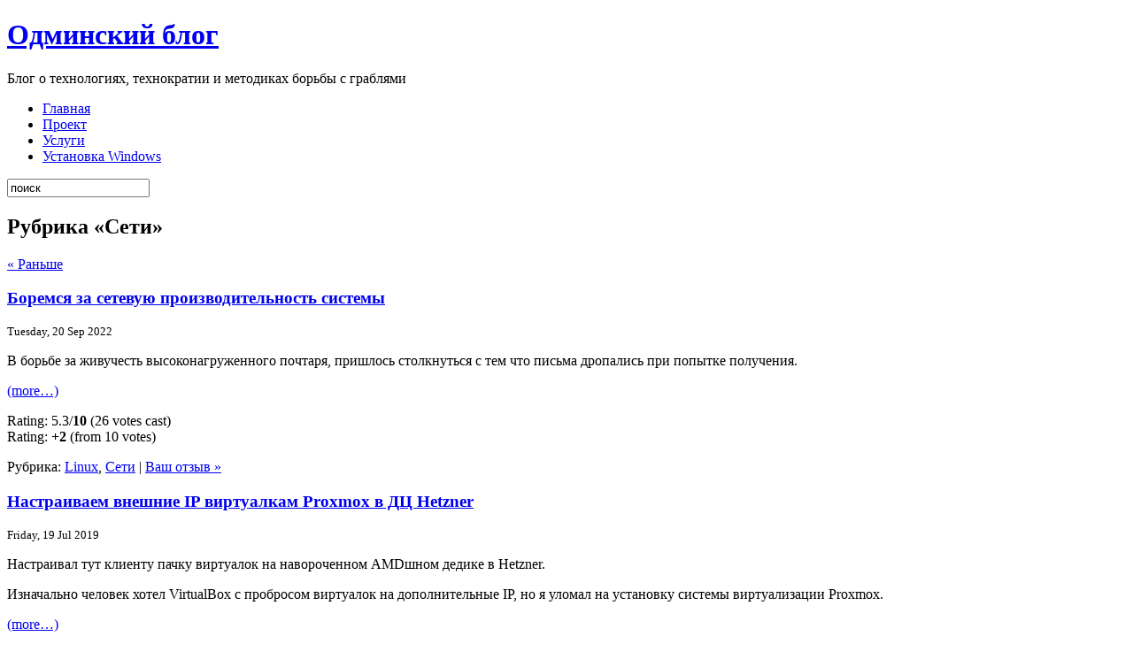

--- FILE ---
content_type: text/html; charset=UTF-8
request_url: http://odminblog.ru/partition/networks/
body_size: 9865
content:

<!DOCTYPE html PUBLIC "-//W3C//DTD XHTML 1.0 Transitional//EN" "http://www.w3.org/TR/xhtml1/DTD/xhtml1-transitional.dtd">
<html xmlns="http://www.w3.org/1999/xhtml">
<head profile="http://gmpg.org/xfn/11">
<meta http-equiv="Content-Type" content="text/html; charset=UTF-8" />
<title>Сети | Одминский блог</title>
<meta name="generator" content="WordPress 3.9.40" /> <!-- leave this for stats -->
<link rel="stylesheet" href="http://odminblog.ru/wp-content/themes/blacknwhite-3c/style.css" type="text/css" media="screen" />
<link rel="alternate" type="application/rss+xml" title="Одминский блог RSS Feed" href="http://odminblog.ru/feed/" />
<link rel="pingback" href="http://odminblog.ru/xmlrpc.php" />
<script src="http://odminblog.ru/wp-content/themes/blacknwhite-3c/js/js_liveclock.js" type="text/javascript"></script>
 <!-- Disable F5 -->
<script type = "text/javascript">
    window.onload = function () {
        document.onkeydown = function (e) {
            return (e.which || e.keyCode) != 116;
        };
    }
</script>

<link rel="alternate" type="application/rss+xml" title="Одминский блог &raquo; Сети Category Feed" href="http://odminblog.ru/partition/networks/feed/" />
<link rel='stylesheet' id='gdsr_style_main-css'  href='http://odminblog.ru/wp-content/plugins/gd-star-rating/css/gdsr.css.php?t=1355075172&#038;s=a10i10m20k20c05r05%23121620243046%23121620243240%23s1pchristmas%23s1pcrystal%23s1pdarkness%23s1poxygen%23s1goxygen_gif%23s1pplain%23s1ppumpkin%23s1psoft%23s1pstarrating%23s1pstarscape%23t1pclassical%23t1pstarrating%23t1gstarrating_gif%23lsgflower&#038;o=off&#038;ver=1.9.21' type='text/css' media='all' />
<link rel='stylesheet' id='gdsr_style_xtra-css'  href='http://odminblog.ru/wp-content/gd-star-rating/css/rating.css?ver=1.9.21' type='text/css' media='all' />
<link rel='stylesheet' id='wordpress-popular-posts-css'  href='http://odminblog.ru/wp-content/plugins/wordpress-popular-posts/style/wpp.css?ver=3.3.4' type='text/css' media='all' />
<script type='text/javascript' src='//ajax.googleapis.com/ajax/libs/prototype/1.7.1.0/prototype.js?ver=1.7.1'></script>
<script type='text/javascript' src='//ajax.googleapis.com/ajax/libs/scriptaculous/1.9.0/scriptaculous.js?ver=1.9.0'></script>
<script type='text/javascript' src='//ajax.googleapis.com/ajax/libs/scriptaculous/1.9.0/effects.js?ver=1.9.0'></script>
<script type='text/javascript' src='http://odminblog.ru/wp-content/plugins/lightbox-2/lightbox-resize.js?ver=1.8'></script>
<script type='text/javascript' src='http://odminblog.ru/wp-includes/js/jquery/jquery.js?ver=1.11.0'></script>
<script type='text/javascript' src='http://odminblog.ru/wp-includes/js/jquery/jquery-migrate.min.js?ver=1.2.1'></script>
<script type='text/javascript' src='http://odminblog.ru/wp-content/plugins/gd-star-rating/js/gdsr.js?ver=1.9.21'></script>
<link rel="EditURI" type="application/rsd+xml" title="RSD" href="http://odminblog.ru/xmlrpc.php?rsd" />
<link rel="wlwmanifest" type="application/wlwmanifest+xml" href="http://odminblog.ru/wp-includes/wlwmanifest.xml" /> 
<meta name="generator" content="WordPress 3.9.40" />
<script type="text/javascript">
//<![CDATA[
var gdsr_cnst_nonce = "27ca27ee0a";
var gdsr_cnst_ajax = "http://odminblog.ru/wp-content/plugins/gd-star-rating/ajax.php";
var gdsr_cnst_button = 1;
var gdsr_cnst_cache = 0;
// ]]>
</script>
<!--[if IE]><style type="text/css">.ratemulti .starsbar .gdcurrent { -ms-filter:"progid:DXImageTransform.Microsoft.Alpha(Opacity=70)"; filter: alpha(opacity=70); }</style><![endif]-->

	<!-- begin lightbox scripts -->
	<script type="text/javascript">
    //<![CDATA[
    document.write('<link rel="stylesheet" href="http://odminblog.ru/wp-content/plugins/lightbox-2/Themes/Black/lightbox.css" type="text/css" media="screen" />');
    //]]>
    </script>
	<!-- end lightbox scripts -->
	<style type="text/css">.recentcomments a{display:inline !important;padding:0 !important;margin:0 !important;}</style>

<!-- All in One SEO Pack 2.2.3.1 by Michael Torbert of Semper Fi Web Design[280,316] -->
<meta name="description"  content="Раздел посвященный сетевым технологиям. Предоставление сетевых сервисов, настройка и конфигурация сетевых устройств, организация сетей." />
<link rel='next' href='http://odminblog.ru/partition/networks/page/2/' />

<link rel="canonical" href="http://odminblog.ru/partition/networks/" />
<!-- /all in one seo pack -->
<!-- wp thread comment 1.4.9.4.002 -->
<style type="text/css" media="screen">
.editComment, .editableComment, .textComment{
	display: inline;
}
.comment-childs{
	border: 1px solid #999;
	margin: 5px 2px 2px 4px;
	padding: 4px 2px 2px 4px;
	background-color: white;
}
.chalt{
	background-color: #E2E2E2;
}
#newcomment{
	border:1px dashed #777;width:90%;
}
#newcommentsubmit{
	color:red;
}
.adminreplycomment{
	border:1px dashed #777;
	width:99%;
	margin:4px;
	padding:4px;
}
.mvccls{
	color: #999;
}
			
</style>
</head>
<body>
<div id="wrap">
<div id="top">
<div id="header">
<h1 class="title"><a href="http://odminblog.ru">Одминский блог</a></h1>
<p class="desc">Блог о технологиях, технократии и методиках борьбы с граблями</p>
</div>
<div id="clock"><script type="text/javascript">showdate();</script></div>
</div>
<div id="nav">
<ul class="nav">
<li class="first"><a href="http://odminblog.ru">Главная</a></li>
<li class="page_item page-item-2"><a href="http://odminblog.ru/about/">Проект</a></li>
<li class="page_item page-item-180"><a href="http://odminblog.ru/service/" title="Услуги">Услуги</a></li>
<li class="page_item page-item-4109"><a href="http://odminblog.ru/windows-install-2dc/">Установка Windows</a></li>
</ul>
<form id="searchform" method="get" action="http://odminblog.ru/" ><input type="text" value="поиск" onfocus="if (this.value == 'поиск') {this.value = '';}" onblur="if (this.value == '') {this.value = 'Поиск';}" size="18" maxlength="50" name="s" id="s" />
</form></div>

<div id="main">
	<div id="content">

		
		 		<h2 class="pagetitle">Рубрика &laquo;Сети&raquo;</h2>

 	  

		<div class="navigation">
			<div class="alignleft"><a href="http://odminblog.ru/partition/networks/page/2/" >&laquo; Раньше</a></div>
			<div class="alignright"></div>
		</div>
				
				<div class="entry">
				<h3 id="post-4051"><a href="http://odminblog.ru/network-perfomance-vs-tcpwait/" rel="bookmark" title="Боремся за сетевую производительность системы">Боремся за сетевую производительность системы</a></h3>
				<small>Tuesday, 20 Sep 2022 </small>


					<div></div><p>В борьбе за живучесть высоконагруженного почтаря, пришлось столкнуться с тем что письма дропались при попытке получения.</p>
<p> <a href="http://odminblog.ru/network-perfomance-vs-tcpwait/" class="more-link">(more&hellip;)</a></p>
<div style="display: none">VN:F [1.9.21_1169]</div><div class="ratingblock "><div class="ratingheader "></div><div class="ratingstars "><div id="article_rater_4051" class="ratepost gdsr-oxygen gdsr-size-24"><div class="starsbar gdsr-size-24"><div class="gdouter gdheight"><div id="gdr_vote_a4051" style="width: 126.46153846154px;" class="gdinner gdheight"></div><div id="gdr_stars_a4051" class="gdsr_rating_as"><a id="gdsrX4051X10X0XaXarticle_rater_4051Xarticle_loader_4051X0X24" title="10 / 10" class="s10" rel="nofollow"></a><a id="gdsrX4051X9X0XaXarticle_rater_4051Xarticle_loader_4051X0X24" title="9 / 10" class="s9" rel="nofollow"></a><a id="gdsrX4051X8X0XaXarticle_rater_4051Xarticle_loader_4051X0X24" title="8 / 10" class="s8" rel="nofollow"></a><a id="gdsrX4051X7X0XaXarticle_rater_4051Xarticle_loader_4051X0X24" title="7 / 10" class="s7" rel="nofollow"></a><a id="gdsrX4051X6X0XaXarticle_rater_4051Xarticle_loader_4051X0X24" title="6 / 10" class="s6" rel="nofollow"></a><a id="gdsrX4051X5X0XaXarticle_rater_4051Xarticle_loader_4051X0X24" title="5 / 10" class="s5" rel="nofollow"></a><a id="gdsrX4051X4X0XaXarticle_rater_4051Xarticle_loader_4051X0X24" title="4 / 10" class="s4" rel="nofollow"></a><a id="gdsrX4051X3X0XaXarticle_rater_4051Xarticle_loader_4051X0X24" title="3 / 10" class="s3" rel="nofollow"></a><a id="gdsrX4051X2X0XaXarticle_rater_4051Xarticle_loader_4051X0X24" title="2 / 10" class="s2" rel="nofollow"></a><a id="gdsrX4051X1X0XaXarticle_rater_4051Xarticle_loader_4051X0X24" title="1 / 10" class="s1" rel="nofollow"></a></div></div></div></div><div id="article_loader_4051" style="display: none; width: 240px " class="ratingloaderarticle"><div class="loader flower " style="height: 24px"><div class="loaderinner" style="padding-top: 2px">please wait...</div></div></div></div><div class="ratingtext "><div id="gdr_text_a4051">Rating: 5.3/<strong>10</strong> (26 votes cast)</div></div></div><div style="display: none">VN:F [1.9.21_1169]</div><div class="thumblock "><div id="gdsr_thumb_4051_a_up" class="gdt-size-20 gdthumb gdup"><a id="gdsrX4051XupXaX0X20XY" class="gdt-starrating" rel="nofollow"></a></div><div id="gdsr_thumb_4051_a_loader_up" style="display: none; width: 20px " class="ratingloader loadup"><div class="loader flower thumb" style="width: 20px; height: 20px;"></div></div><div id="gdsr_thumb_4051_a_dw" class="gdt-size-20 gdthumb gddw"><a id="gdsrX4051XdwXaX0X20XY" class="gdt-starrating" rel="nofollow"></a></div><div id="gdsr_thumb_4051_a_loader_dw" style="display: none; width: 20px " class="ratingloader loaddw"><div class="loader flower thumb" style="width: 20px; height: 20px;"></div></div><div class="ratingtext "><div id="gdsr_thumb_text_4051_a" class="gdt-size-20 gdthumbtext">Rating: <strong>+2</strong> (from 10 votes)</div></div><div class="raterclear"></div></div><div></div>

				<p class="postmetadata">Рубрика: <a href="http://odminblog.ru/partition/linux/" title="View all posts in Linux" rel="category tag">Linux</a>, <a href="http://odminblog.ru/partition/networks/" title="View all posts in Сети" rel="category tag">Сети</a> |   <a href="http://odminblog.ru/network-perfomance-vs-tcpwait/#respond" title="Comment on Боремся за сетевую производительность системы">Ваш отзыв &#187;</a></p>

			</div>

				<div class="entry">
				<h3 id="post-3867"><a href="http://odminblog.ru/proxmox-ip-in-hetzner/" rel="bookmark" title="Настраиваем внешние IP виртуалкам Proxmox в ДЦ Hetzner">Настраиваем внешние IP виртуалкам Proxmox в ДЦ Hetzner</a></h3>
				<small>Friday, 19 Jul 2019 </small>


					<p>Настраивал тут клиенту пачку виртуалок на навороченном AMDшном дедике в Hetzner.</p>
<p>Изначально человек хотел VirtualBox с пробросом виртуалок на дополнительные IP, но я уломал на установку системы виртуализации Proxmox.</p>
<p> <a href="http://odminblog.ru/proxmox-ip-in-hetzner/" class="more-link">(more&hellip;)</a></p>
<div style="display: none">VN:F [1.9.21_1169]</div><div class="ratingblock "><div class="ratingheader "></div><div class="ratingstars "><div id="article_rater_3867" class="ratepost gdsr-oxygen gdsr-size-24"><div class="starsbar gdsr-size-24"><div class="gdouter gdheight"><div id="gdr_vote_a3867" style="width: 90.612244897959px;" class="gdinner gdheight"></div><div id="gdr_stars_a3867" class="gdsr_rating_as"><a id="gdsrX3867X10X0XaXarticle_rater_3867Xarticle_loader_3867X0X24" title="10 / 10" class="s10" rel="nofollow"></a><a id="gdsrX3867X9X0XaXarticle_rater_3867Xarticle_loader_3867X0X24" title="9 / 10" class="s9" rel="nofollow"></a><a id="gdsrX3867X8X0XaXarticle_rater_3867Xarticle_loader_3867X0X24" title="8 / 10" class="s8" rel="nofollow"></a><a id="gdsrX3867X7X0XaXarticle_rater_3867Xarticle_loader_3867X0X24" title="7 / 10" class="s7" rel="nofollow"></a><a id="gdsrX3867X6X0XaXarticle_rater_3867Xarticle_loader_3867X0X24" title="6 / 10" class="s6" rel="nofollow"></a><a id="gdsrX3867X5X0XaXarticle_rater_3867Xarticle_loader_3867X0X24" title="5 / 10" class="s5" rel="nofollow"></a><a id="gdsrX3867X4X0XaXarticle_rater_3867Xarticle_loader_3867X0X24" title="4 / 10" class="s4" rel="nofollow"></a><a id="gdsrX3867X3X0XaXarticle_rater_3867Xarticle_loader_3867X0X24" title="3 / 10" class="s3" rel="nofollow"></a><a id="gdsrX3867X2X0XaXarticle_rater_3867Xarticle_loader_3867X0X24" title="2 / 10" class="s2" rel="nofollow"></a><a id="gdsrX3867X1X0XaXarticle_rater_3867Xarticle_loader_3867X0X24" title="1 / 10" class="s1" rel="nofollow"></a></div></div></div></div><div id="article_loader_3867" style="display: none; width: 240px " class="ratingloaderarticle"><div class="loader flower " style="height: 24px"><div class="loaderinner" style="padding-top: 2px">please wait...</div></div></div></div><div class="ratingtext "><div id="gdr_text_a3867">Rating: 3.8/<strong>10</strong> (49 votes cast)</div></div></div><div style="display: none">VN:F [1.9.21_1169]</div><div class="thumblock "><div id="gdsr_thumb_3867_a_up" class="gdt-size-20 gdthumb gdup"><a id="gdsrX3867XupXaX0X20XY" class="gdt-starrating" rel="nofollow"></a></div><div id="gdsr_thumb_3867_a_loader_up" style="display: none; width: 20px " class="ratingloader loadup"><div class="loader flower thumb" style="width: 20px; height: 20px;"></div></div><div id="gdsr_thumb_3867_a_dw" class="gdt-size-20 gdthumb gddw"><a id="gdsrX3867XdwXaX0X20XY" class="gdt-starrating" rel="nofollow"></a></div><div id="gdsr_thumb_3867_a_loader_dw" style="display: none; width: 20px " class="ratingloader loaddw"><div class="loader flower thumb" style="width: 20px; height: 20px;"></div></div><div class="ratingtext "><div id="gdsr_thumb_text_3867_a" class="gdt-size-20 gdthumbtext">Rating: <strong>-1</strong> (from 9 votes)</div></div><div class="raterclear"></div></div>

				<p class="postmetadata">Рубрика: <a href="http://odminblog.ru/partition/linux/" title="View all posts in Linux" rel="category tag">Linux</a>, <a href="http://odminblog.ru/partition/networks/" title="View all posts in Сети" rel="category tag">Сети</a> |   <a href="http://odminblog.ru/proxmox-ip-in-hetzner/#comments" title="Comment on Настраиваем внешние IP виртуалкам Proxmox в ДЦ Hetzner">1 отзыв &#187;</a></p>

			</div>

				<div class="entry">
				<h3 id="post-3851"><a href="http://odminblog.ru/ssh-time-alive/" rel="bookmark" title="Увеличиваем время жизни ssh сессии">Увеличиваем время жизни ssh сессии</a></h3>
				<small>Wednesday, 05 Jun 2019 </small>


					<p>Пришлось тут сканить виндовый диск на сервере Kimsufi. Поскольку в обычном режиме это не получалось, то пришлось пошаманить с <a href="http://odminblog.ru/virtual-kvm-install/">запуском винды через resсue mode</a> и дальнейшую работу через виртуальную консоль VNC.</p>
<p> <a href="http://odminblog.ru/ssh-time-alive/" class="more-link">(more&hellip;)</a></p>
<div style="display: none">VN:F [1.9.21_1169]</div><div class="ratingblock "><div class="ratingheader "></div><div class="ratingstars "><div id="article_rater_3851" class="ratepost gdsr-oxygen gdsr-size-24"><div class="starsbar gdsr-size-24"><div class="gdouter gdheight"><div id="gdr_vote_a3851" style="width: 103.09090909091px;" class="gdinner gdheight"></div><div id="gdr_stars_a3851" class="gdsr_rating_as"><a id="gdsrX3851X10X0XaXarticle_rater_3851Xarticle_loader_3851X0X24" title="10 / 10" class="s10" rel="nofollow"></a><a id="gdsrX3851X9X0XaXarticle_rater_3851Xarticle_loader_3851X0X24" title="9 / 10" class="s9" rel="nofollow"></a><a id="gdsrX3851X8X0XaXarticle_rater_3851Xarticle_loader_3851X0X24" title="8 / 10" class="s8" rel="nofollow"></a><a id="gdsrX3851X7X0XaXarticle_rater_3851Xarticle_loader_3851X0X24" title="7 / 10" class="s7" rel="nofollow"></a><a id="gdsrX3851X6X0XaXarticle_rater_3851Xarticle_loader_3851X0X24" title="6 / 10" class="s6" rel="nofollow"></a><a id="gdsrX3851X5X0XaXarticle_rater_3851Xarticle_loader_3851X0X24" title="5 / 10" class="s5" rel="nofollow"></a><a id="gdsrX3851X4X0XaXarticle_rater_3851Xarticle_loader_3851X0X24" title="4 / 10" class="s4" rel="nofollow"></a><a id="gdsrX3851X3X0XaXarticle_rater_3851Xarticle_loader_3851X0X24" title="3 / 10" class="s3" rel="nofollow"></a><a id="gdsrX3851X2X0XaXarticle_rater_3851Xarticle_loader_3851X0X24" title="2 / 10" class="s2" rel="nofollow"></a><a id="gdsrX3851X1X0XaXarticle_rater_3851Xarticle_loader_3851X0X24" title="1 / 10" class="s1" rel="nofollow"></a></div></div></div></div><div id="article_loader_3851" style="display: none; width: 240px " class="ratingloaderarticle"><div class="loader flower " style="height: 24px"><div class="loaderinner" style="padding-top: 2px">please wait...</div></div></div></div><div class="ratingtext "><div id="gdr_text_a3851">Rating: 4.3/<strong>10</strong> (44 votes cast)</div></div></div><div style="display: none">VN:F [1.9.21_1169]</div><div class="thumblock "><div id="gdsr_thumb_3851_a_up" class="gdt-size-20 gdthumb gdup"><a id="gdsrX3851XupXaX0X20XY" class="gdt-starrating" rel="nofollow"></a></div><div id="gdsr_thumb_3851_a_loader_up" style="display: none; width: 20px " class="ratingloader loadup"><div class="loader flower thumb" style="width: 20px; height: 20px;"></div></div><div id="gdsr_thumb_3851_a_dw" class="gdt-size-20 gdthumb gddw"><a id="gdsrX3851XdwXaX0X20XY" class="gdt-starrating" rel="nofollow"></a></div><div id="gdsr_thumb_3851_a_loader_dw" style="display: none; width: 20px " class="ratingloader loaddw"><div class="loader flower thumb" style="width: 20px; height: 20px;"></div></div><div class="ratingtext "><div id="gdsr_thumb_text_3851_a" class="gdt-size-20 gdthumbtext">Rating: <strong>-4</strong> (from 6 votes)</div></div><div class="raterclear"></div></div>

				<p class="postmetadata">Рубрика: <a href="http://odminblog.ru/partition/networks/" title="View all posts in Сети" rel="category tag">Сети</a> |   <a href="http://odminblog.ru/ssh-time-alive/#respond" title="Comment on Увеличиваем время жизни ssh сессии">Ваш отзыв &#187;</a></p>

			</div>

				<div class="entry">
				<h3 id="post-3769"><a href="http://odminblog.ru/speedtest-centos-cli/" rel="bookmark" title="SpeedTest из консоли Linux">SpeedTest из консоли Linux</a></h3>
				<small>Monday, 10 Sep 2018 </small>


					<p>Возникла тут как то задача замерить скорость от новоприобретенного сервера до точек по миру, т.к возникли подозрения касаемо заявленной скорости.</p>
<p> <a href="http://odminblog.ru/speedtest-centos-cli/" class="more-link">(more&hellip;)</a></p>
<div style="display: none">VN:F [1.9.21_1169]</div><div class="ratingblock "><div class="ratingheader "></div><div class="ratingstars "><div id="article_rater_3769" class="ratepost gdsr-oxygen gdsr-size-24"><div class="starsbar gdsr-size-24"><div class="gdouter gdheight"><div id="gdr_vote_a3769" style="width: 94.222222222222px;" class="gdinner gdheight"></div><div id="gdr_stars_a3769" class="gdsr_rating_as"><a id="gdsrX3769X10X0XaXarticle_rater_3769Xarticle_loader_3769X0X24" title="10 / 10" class="s10" rel="nofollow"></a><a id="gdsrX3769X9X0XaXarticle_rater_3769Xarticle_loader_3769X0X24" title="9 / 10" class="s9" rel="nofollow"></a><a id="gdsrX3769X8X0XaXarticle_rater_3769Xarticle_loader_3769X0X24" title="8 / 10" class="s8" rel="nofollow"></a><a id="gdsrX3769X7X0XaXarticle_rater_3769Xarticle_loader_3769X0X24" title="7 / 10" class="s7" rel="nofollow"></a><a id="gdsrX3769X6X0XaXarticle_rater_3769Xarticle_loader_3769X0X24" title="6 / 10" class="s6" rel="nofollow"></a><a id="gdsrX3769X5X0XaXarticle_rater_3769Xarticle_loader_3769X0X24" title="5 / 10" class="s5" rel="nofollow"></a><a id="gdsrX3769X4X0XaXarticle_rater_3769Xarticle_loader_3769X0X24" title="4 / 10" class="s4" rel="nofollow"></a><a id="gdsrX3769X3X0XaXarticle_rater_3769Xarticle_loader_3769X0X24" title="3 / 10" class="s3" rel="nofollow"></a><a id="gdsrX3769X2X0XaXarticle_rater_3769Xarticle_loader_3769X0X24" title="2 / 10" class="s2" rel="nofollow"></a><a id="gdsrX3769X1X0XaXarticle_rater_3769Xarticle_loader_3769X0X24" title="1 / 10" class="s1" rel="nofollow"></a></div></div></div></div><div id="article_loader_3769" style="display: none; width: 240px " class="ratingloaderarticle"><div class="loader flower " style="height: 24px"><div class="loaderinner" style="padding-top: 2px">please wait...</div></div></div></div><div class="ratingtext "><div id="gdr_text_a3769">Rating: 3.9/<strong>10</strong> (27 votes cast)</div></div></div><div style="display: none">VN:F [1.9.21_1169]</div><div class="thumblock "><div id="gdsr_thumb_3769_a_up" class="gdt-size-20 gdthumb gdup"><a id="gdsrX3769XupXaX0X20XY" class="gdt-starrating" rel="nofollow"></a></div><div id="gdsr_thumb_3769_a_loader_up" style="display: none; width: 20px " class="ratingloader loadup"><div class="loader flower thumb" style="width: 20px; height: 20px;"></div></div><div id="gdsr_thumb_3769_a_dw" class="gdt-size-20 gdthumb gddw"><a id="gdsrX3769XdwXaX0X20XY" class="gdt-starrating" rel="nofollow"></a></div><div id="gdsr_thumb_3769_a_loader_dw" style="display: none; width: 20px " class="ratingloader loaddw"><div class="loader flower thumb" style="width: 20px; height: 20px;"></div></div><div class="ratingtext "><div id="gdsr_thumb_text_3769_a" class="gdt-size-20 gdthumbtext">Rating: <strong>+2</strong> (from 10 votes)</div></div><div class="raterclear"></div></div>

				<p class="postmetadata">Рубрика: <a href="http://odminblog.ru/partition/linux/" title="View all posts in Linux" rel="category tag">Linux</a>, <a href="http://odminblog.ru/partition/networks/" title="View all posts in Сети" rel="category tag">Сети</a> |   <a href="http://odminblog.ru/speedtest-centos-cli/#respond" title="Comment on SpeedTest из консоли Linux">Ваш отзыв &#187;</a></p>

			</div>

				<div class="entry">
				<h3 id="post-3745"><a href="http://odminblog.ru/teamviewer-vs-11ac/" rel="bookmark" title="Тормоза TeamViewer через Wi-Fi">Тормоза TeamViewer через Wi-Fi</a></h3>
				<small>Saturday, 28 Jul 2018 </small>


					<p>Столкнулся тут с очень занятным глюком работы TeamViewer через вайфай 5Ghz. Заключается он в том что TV дико лагает, картинка подвисает на 10-20 секунд, а порою и на дольше, т.ч проще перелогиниться, чем ждать когда отвиснет.</p>
<p> <a href="http://odminblog.ru/teamviewer-vs-11ac/" class="more-link">(more&hellip;)</a></p>
<div style="display: none">VN:F [1.9.21_1169]</div><div class="ratingblock "><div class="ratingheader "></div><div class="ratingstars "><div id="article_rater_3745" class="ratepost gdsr-oxygen gdsr-size-24"><div class="starsbar gdsr-size-24"><div class="gdouter gdheight"><div id="gdr_vote_a3745" style="width: 82.434782608696px;" class="gdinner gdheight"></div><div id="gdr_stars_a3745" class="gdsr_rating_as"><a id="gdsrX3745X10X0XaXarticle_rater_3745Xarticle_loader_3745X0X24" title="10 / 10" class="s10" rel="nofollow"></a><a id="gdsrX3745X9X0XaXarticle_rater_3745Xarticle_loader_3745X0X24" title="9 / 10" class="s9" rel="nofollow"></a><a id="gdsrX3745X8X0XaXarticle_rater_3745Xarticle_loader_3745X0X24" title="8 / 10" class="s8" rel="nofollow"></a><a id="gdsrX3745X7X0XaXarticle_rater_3745Xarticle_loader_3745X0X24" title="7 / 10" class="s7" rel="nofollow"></a><a id="gdsrX3745X6X0XaXarticle_rater_3745Xarticle_loader_3745X0X24" title="6 / 10" class="s6" rel="nofollow"></a><a id="gdsrX3745X5X0XaXarticle_rater_3745Xarticle_loader_3745X0X24" title="5 / 10" class="s5" rel="nofollow"></a><a id="gdsrX3745X4X0XaXarticle_rater_3745Xarticle_loader_3745X0X24" title="4 / 10" class="s4" rel="nofollow"></a><a id="gdsrX3745X3X0XaXarticle_rater_3745Xarticle_loader_3745X0X24" title="3 / 10" class="s3" rel="nofollow"></a><a id="gdsrX3745X2X0XaXarticle_rater_3745Xarticle_loader_3745X0X24" title="2 / 10" class="s2" rel="nofollow"></a><a id="gdsrX3745X1X0XaXarticle_rater_3745Xarticle_loader_3745X0X24" title="1 / 10" class="s1" rel="nofollow"></a></div></div></div></div><div id="article_loader_3745" style="display: none; width: 240px " class="ratingloaderarticle"><div class="loader flower " style="height: 24px"><div class="loaderinner" style="padding-top: 2px">please wait...</div></div></div></div><div class="ratingtext "><div id="gdr_text_a3745">Rating: 3.4/<strong>10</strong> (23 votes cast)</div></div></div><div style="display: none">VN:F [1.9.21_1169]</div><div class="thumblock "><div id="gdsr_thumb_3745_a_up" class="gdt-size-20 gdthumb gdup"><a id="gdsrX3745XupXaX0X20XY" class="gdt-starrating" rel="nofollow"></a></div><div id="gdsr_thumb_3745_a_loader_up" style="display: none; width: 20px " class="ratingloader loadup"><div class="loader flower thumb" style="width: 20px; height: 20px;"></div></div><div id="gdsr_thumb_3745_a_dw" class="gdt-size-20 gdthumb gddw"><a id="gdsrX3745XdwXaX0X20XY" class="gdt-starrating" rel="nofollow"></a></div><div id="gdsr_thumb_3745_a_loader_dw" style="display: none; width: 20px " class="ratingloader loaddw"><div class="loader flower thumb" style="width: 20px; height: 20px;"></div></div><div class="ratingtext "><div id="gdsr_thumb_text_3745_a" class="gdt-size-20 gdthumbtext">Rating: <strong>+1</strong> (from 3 votes)</div></div><div class="raterclear"></div></div>

				<p class="postmetadata">Рубрика: <a href="http://odminblog.ru/partition/networks/" title="View all posts in Сети" rel="category tag">Сети</a> |   <a href="http://odminblog.ru/teamviewer-vs-11ac/#respond" title="Comment on Тормоза TeamViewer через Wi-Fi">Ваш отзыв &#187;</a></p>

			</div>

				<div class="entry">
				<h3 id="post-3742"><a href="http://odminblog.ru/net-threads-count/" rel="bookmark" title="Подсчет одновременных сетевых сессий в Linux">Подсчет одновременных сетевых сессий в Linux</a></h3>
				<small>Thursday, 19 Jul 2018 </small>


					<p>Поднял под клиентов сервер на выделенном гигабите с 40 тысячами IPv6 прокси, под парсинг инстаграмма. Клиент, не долго думая, выдал 100% утилизацию канала, т.ч стало интересно &#8211; каким образом можно посчитать количество конкурирующих сессий.</p>
<p> <a href="http://odminblog.ru/net-threads-count/" class="more-link">(more&hellip;)</a></p>
<div style="display: none">VN:F [1.9.21_1169]</div><div class="ratingblock "><div class="ratingheader "></div><div class="ratingstars "><div id="article_rater_3742" class="ratepost gdsr-oxygen gdsr-size-24"><div class="starsbar gdsr-size-24"><div class="gdouter gdheight"><div id="gdr_vote_a3742" style="width: 85.333333333333px;" class="gdinner gdheight"></div><div id="gdr_stars_a3742" class="gdsr_rating_as"><a id="gdsrX3742X10X0XaXarticle_rater_3742Xarticle_loader_3742X0X24" title="10 / 10" class="s10" rel="nofollow"></a><a id="gdsrX3742X9X0XaXarticle_rater_3742Xarticle_loader_3742X0X24" title="9 / 10" class="s9" rel="nofollow"></a><a id="gdsrX3742X8X0XaXarticle_rater_3742Xarticle_loader_3742X0X24" title="8 / 10" class="s8" rel="nofollow"></a><a id="gdsrX3742X7X0XaXarticle_rater_3742Xarticle_loader_3742X0X24" title="7 / 10" class="s7" rel="nofollow"></a><a id="gdsrX3742X6X0XaXarticle_rater_3742Xarticle_loader_3742X0X24" title="6 / 10" class="s6" rel="nofollow"></a><a id="gdsrX3742X5X0XaXarticle_rater_3742Xarticle_loader_3742X0X24" title="5 / 10" class="s5" rel="nofollow"></a><a id="gdsrX3742X4X0XaXarticle_rater_3742Xarticle_loader_3742X0X24" title="4 / 10" class="s4" rel="nofollow"></a><a id="gdsrX3742X3X0XaXarticle_rater_3742Xarticle_loader_3742X0X24" title="3 / 10" class="s3" rel="nofollow"></a><a id="gdsrX3742X2X0XaXarticle_rater_3742Xarticle_loader_3742X0X24" title="2 / 10" class="s2" rel="nofollow"></a><a id="gdsrX3742X1X0XaXarticle_rater_3742Xarticle_loader_3742X0X24" title="1 / 10" class="s1" rel="nofollow"></a></div></div></div></div><div id="article_loader_3742" style="display: none; width: 240px " class="ratingloaderarticle"><div class="loader flower " style="height: 24px"><div class="loaderinner" style="padding-top: 2px">please wait...</div></div></div></div><div class="ratingtext "><div id="gdr_text_a3742">Rating: 3.6/<strong>10</strong> (18 votes cast)</div></div></div><div style="display: none">VN:F [1.9.21_1169]</div><div class="thumblock "><div id="gdsr_thumb_3742_a_up" class="gdt-size-20 gdthumb gdup"><a id="gdsrX3742XupXaX0X20XY" class="gdt-starrating" rel="nofollow"></a></div><div id="gdsr_thumb_3742_a_loader_up" style="display: none; width: 20px " class="ratingloader loadup"><div class="loader flower thumb" style="width: 20px; height: 20px;"></div></div><div id="gdsr_thumb_3742_a_dw" class="gdt-size-20 gdthumb gddw"><a id="gdsrX3742XdwXaX0X20XY" class="gdt-starrating" rel="nofollow"></a></div><div id="gdsr_thumb_3742_a_loader_dw" style="display: none; width: 20px " class="ratingloader loaddw"><div class="loader flower thumb" style="width: 20px; height: 20px;"></div></div><div class="ratingtext "><div id="gdsr_thumb_text_3742_a" class="gdt-size-20 gdthumbtext">Rating: <strong>-3</strong> (from 3 votes)</div></div><div class="raterclear"></div></div>

				<p class="postmetadata">Рубрика: <a href="http://odminblog.ru/partition/linux/" title="View all posts in Linux" rel="category tag">Linux</a>, <a href="http://odminblog.ru/partition/networks/" title="View all posts in Сети" rel="category tag">Сети</a> |   <a href="http://odminblog.ru/net-threads-count/#comments" title="Comment on Подсчет одновременных сетевых сессий в Linux">Отзывов: 3 &#187;</a></p>

			</div>

				<div class="entry">
				<h3 id="post-3615"><a href="http://odminblog.ru/ssl-vpn-server-hypersocket/" rel="bookmark" title="SSL VPN сервер Hypersocket">SSL VPN сервер Hypersocket</a></h3>
				<small>Monday, 17 Jul 2017 </small>


					<p>Три дня и три ночи я долбался с SSL VPN ища программные безклиентные варианты. И даже нашел какой то прекрасный вариант Hypersocket, позиционирующий себя <a href="http://odminblog.ru/organizaciya-ssl-vpn-na-baze-produkta-ssl-explorer/">ровней  SSL-Explorer</a>.</p>
<p> <a href="http://odminblog.ru/ssl-vpn-server-hypersocket/" class="more-link">(more&hellip;)</a></p>
<div style="display: none">VN:F [1.9.21_1169]</div><div class="ratingblock "><div class="ratingheader "></div><div class="ratingstars "><div id="article_rater_3615" class="ratepost gdsr-oxygen gdsr-size-24"><div class="starsbar gdsr-size-24"><div class="gdouter gdheight"><div id="gdr_vote_a3615" style="width: 77.454545454545px;" class="gdinner gdheight"></div><div id="gdr_stars_a3615" class="gdsr_rating_as"><a id="gdsrX3615X10X0XaXarticle_rater_3615Xarticle_loader_3615X0X24" title="10 / 10" class="s10" rel="nofollow"></a><a id="gdsrX3615X9X0XaXarticle_rater_3615Xarticle_loader_3615X0X24" title="9 / 10" class="s9" rel="nofollow"></a><a id="gdsrX3615X8X0XaXarticle_rater_3615Xarticle_loader_3615X0X24" title="8 / 10" class="s8" rel="nofollow"></a><a id="gdsrX3615X7X0XaXarticle_rater_3615Xarticle_loader_3615X0X24" title="7 / 10" class="s7" rel="nofollow"></a><a id="gdsrX3615X6X0XaXarticle_rater_3615Xarticle_loader_3615X0X24" title="6 / 10" class="s6" rel="nofollow"></a><a id="gdsrX3615X5X0XaXarticle_rater_3615Xarticle_loader_3615X0X24" title="5 / 10" class="s5" rel="nofollow"></a><a id="gdsrX3615X4X0XaXarticle_rater_3615Xarticle_loader_3615X0X24" title="4 / 10" class="s4" rel="nofollow"></a><a id="gdsrX3615X3X0XaXarticle_rater_3615Xarticle_loader_3615X0X24" title="3 / 10" class="s3" rel="nofollow"></a><a id="gdsrX3615X2X0XaXarticle_rater_3615Xarticle_loader_3615X0X24" title="2 / 10" class="s2" rel="nofollow"></a><a id="gdsrX3615X1X0XaXarticle_rater_3615Xarticle_loader_3615X0X24" title="1 / 10" class="s1" rel="nofollow"></a></div></div></div></div><div id="article_loader_3615" style="display: none; width: 240px " class="ratingloaderarticle"><div class="loader flower " style="height: 24px"><div class="loaderinner" style="padding-top: 2px">please wait...</div></div></div></div><div class="ratingtext "><div id="gdr_text_a3615">Rating: 3.2/<strong>10</strong> (66 votes cast)</div></div></div><div style="display: none">VN:F [1.9.21_1169]</div><div class="thumblock "><div id="gdsr_thumb_3615_a_up" class="gdt-size-20 gdthumb gdup"><a id="gdsrX3615XupXaX0X20XY" class="gdt-starrating" rel="nofollow"></a></div><div id="gdsr_thumb_3615_a_loader_up" style="display: none; width: 20px " class="ratingloader loadup"><div class="loader flower thumb" style="width: 20px; height: 20px;"></div></div><div id="gdsr_thumb_3615_a_dw" class="gdt-size-20 gdthumb gddw"><a id="gdsrX3615XdwXaX0X20XY" class="gdt-starrating" rel="nofollow"></a></div><div id="gdsr_thumb_3615_a_loader_dw" style="display: none; width: 20px " class="ratingloader loaddw"><div class="loader flower thumb" style="width: 20px; height: 20px;"></div></div><div class="ratingtext "><div id="gdsr_thumb_text_3615_a" class="gdt-size-20 gdthumbtext">Rating: <strong>-1</strong> (from 17 votes)</div></div><div class="raterclear"></div></div>

				<p class="postmetadata">Рубрика: <a href="http://odminblog.ru/partition/it-security/" title="View all posts in IT безопасность" rel="category tag">IT безопасность</a>, <a href="http://odminblog.ru/partition/networks/" title="View all posts in Сети" rel="category tag">Сети</a> |   <a href="http://odminblog.ru/ssl-vpn-server-hypersocket/#respond" title="Comment on SSL VPN сервер Hypersocket">Ваш отзыв &#187;</a></p>

			</div>

		
		<div class="navigation">
			<div class="alignleft"><a href="http://odminblog.ru/partition/networks/page/2/" >&laquo; Раньше</a></div>
			<div class="alignright"></div>
		</div>

	
	</div>

<div id="sidebar">
<div id="lsidebar">
<ul>
					<li id="recent-posts-3" class="widget widget_recent_entries">		<h2 class="widgettitle">Новые статьи в блоге</h2>
		<ul>
					<li>
				<a href="http://odminblog.ru/win2019-not-see-network-card-amdepyc9454p/">Windows 2019 не видит сетевую карту на сервере AMD EPYC 9454P</a>
						</li>
					<li>
				<a href="http://odminblog.ru/archivarix-site-not-wokr-in-fastpanel/">Дроп под Archivarix не работает в FastPanel</a>
						</li>
					<li>
				<a href="http://odminblog.ru/telegram-not-play-video/">Telegram 11.5 не проигрывает видео и видеосообщения</a>
						</li>
					<li>
				<a href="http://odminblog.ru/virtualbox-netrwork-issue-with-proxycap/">Не работает сеть в VirtualBox после установки ProxyCap</a>
						</li>
					<li>
				<a href="http://odminblog.ru/windows-boot-problem-with-ryzen-9/">Проблема загрузки Windows под AMD Ryzen 9 5950</a>
						</li>
				</ul>
		</li>
<li id="categories-3" class="widget widget_categories"><h2 class="widgettitle">Рубрики</h2>
		<ul>
	<li class="cat-item cat-item-209"><a href="http://odminblog.ru/partition/android/" title="View all posts filed under Android">Android</a> (8)
</li>
	<li class="cat-item cat-item-10"><a href="http://odminblog.ru/partition/check-point/" title="View all posts filed under Check Point">Check Point</a> (22)
</li>
	<li class="cat-item cat-item-17"><a href="http://odminblog.ru/partition/freebsd/" title="View all posts filed under FreeBSD">FreeBSD</a> (31)
</li>
	<li class="cat-item cat-item-12"><a href="http://odminblog.ru/partition/iphone/" title="View all posts filed under iPhone">iPhone</a> (52)
</li>
	<li class="cat-item cat-item-5"><a href="http://odminblog.ru/partition/it-security/" title="Раздел посвященный информационной безопасности. Новости, принципы и возможности защиты, настройка серверов по защите информации, шифрование, защита периметра.">IT безопасность</a> (150)
</li>
	<li class="cat-item cat-item-31"><a href="http://odminblog.ru/partition/linux/" title="View all posts filed under Linux">Linux</a> (113)
</li>
	<li class="cat-item cat-item-46"><a href="http://odminblog.ru/partition/mac/" title="View all posts filed under mac">mac</a> (5)
</li>
	<li class="cat-item cat-item-44"><a href="http://odminblog.ru/partition/windows/" title="View all posts filed under Windows">Windows</a> (82)
</li>
	<li class="cat-item cat-item-144"><a href="http://odminblog.ru/partition/dbases/" title="View all posts filed under Базы данных">Базы данных</a> (14)
</li>
	<li class="cat-item cat-item-3"><a href="http://odminblog.ru/partition/intro/" title="View all posts filed under введение">введение</a> (2)
</li>
	<li class="cat-item cat-item-191"><a href="http://odminblog.ru/partition/vosstanovlenie-informacii/" title="View all posts filed under Восстановление информации">Восстановление информации</a> (3)
</li>
	<li class="cat-item cat-item-1"><a href="http://odminblog.ru/partition/odminzz/" title="View all posts filed under Дела Одминские">Дела Одминские</a> (120)
</li>
	<li class="cat-item cat-item-34"><a href="http://odminblog.ru/partition/inet/" title="View all posts filed under Интернет">Интернет</a> (98)
</li>
	<li class="cat-item cat-item-24"><a href="http://odminblog.ru/partition/review/" title="View all posts filed under Обзоры">Обзоры</a> (12)
<ul class='children'>
	<li class="cat-item cat-item-50"><a href="http://odminblog.ru/partition/review/crossbeam-review/" title="View all posts filed under Crossbeam">Crossbeam</a> (1)
</li>
	<li class="cat-item cat-item-49"><a href="http://odminblog.ru/partition/review/iss-review/" title="View all posts filed under ISS">ISS</a> (2)
</li>
</ul>
</li>
	<li class="cat-item cat-item-119"><a href="http://odminblog.ru/partition/equipments/" title="View all posts filed under Оборудование">Оборудование</a> (12)
</li>
	<li class="cat-item cat-item-19"><a href="http://odminblog.ru/partition/humour/" title="View all posts filed under Одмины шутят">Одмины шутят</a> (22)
</li>
	<li class="cat-item cat-item-55"><a href="http://odminblog.ru/partition/hints/" title="View all posts filed under Подсказки">Подсказки</a> (22)
</li>
	<li class="cat-item cat-item-42"><a href="http://odminblog.ru/partition/mail-system/" title="View all posts filed under Почтовые системы">Почтовые системы</a> (35)
</li>
	<li class="cat-item cat-item-26"><a href="http://odminblog.ru/partition/site-projects/" title="View all posts filed under Сайты и их проблемы">Сайты и их проблемы</a> (110)
</li>
	<li class="cat-item cat-item-7 current-cat"><a href="http://odminblog.ru/partition/networks/" title="Раздел посвященный сетевым технологиям. Предоставление сетевых сервисов, настройка и конфигурация сетевых устройств, организация сетей.">Сети</a> (57)
</li>
	<li class="cat-item cat-item-22"><a href="http://odminblog.ru/partition/articles/" title="Cтатьи и обзоры посвященные различным тематикам">Статьи</a> (9)
</li>
	<li class="cat-item cat-item-53"><a href="http://odminblog.ru/partition/file-systems/" title="View all posts filed under Файловые системы">Файловые системы</a> (10)
</li>
	<li class="cat-item cat-item-60"><a href="http://odminblog.ru/partition/hosters/" title="View all posts filed under Хостинг">Хостинг</a> (90)
</li>
		</ul>
</li>
<li id="recent-comments-2" class="widget widget_recent_comments"><h2 class="widgettitle">Последние комментарии</h2>
<ul id="recentcomments"><li class="recentcomments">Alex on <a href="http://odminblog.ru/set-time-hp-procurve/comment-page-1/#comment-782251">Установка времени на HP ProCurve</a></li><li class="recentcomments">Дмитрий on <a href="http://odminblog.ru/gmail-otbrasyvaet-pisma-kak-spam/comment-page-1/#comment-779052">GMAIL отбрасывает письма как спам</a></li><li class="recentcomments">dd on <a href="http://odminblog.ru/sravnenie-oborudovaniya-checkpoint-i-cisco/comment-page-1/#comment-778413">Сравнение оборудования Cisco и Check Point</a></li><li class="recentcomments">Игорь on <a href="http://odminblog.ru/sravnenie-oborudovaniya-checkpoint-i-cisco/comment-page-1/#comment-778395">Сравнение оборудования Cisco и Check Point</a></li><li class="recentcomments">Мария on <a href="http://odminblog.ru/registraciya-bibliotek-v-1c/comment-page-1/#comment-769043">Регистрация библиотек в 1C</a></li></ul></li>
		</ul>
</div>
<div id="rsidebar">
<ul>
       
	<li id="text-27" class="widget widget_text"><h2 class="widgettitle">$300 на тест облачного SSD хостинга</h2>
			<div class="textwidget"><a href="http://odminblog.ru/06tw"><img src="http://odminblog.ru/wp-content/uploads/2018/12/banner_3.png" width="250" height="210"></a></div>
		</li>

<!-- WordPress Popular Posts Plugin v3.3.4 [W] [all] [views] [regular] -->
<li id="wpp-3" class="widget popular-posts">
<h2 class="widgettitle">Популярные статьи</h2>

<ul class="wpp-list">
<li><a href="http://odminblog.ru/programm-uninstall-from-iphone/" title="Удаление программ из Iphone" class="wpp-post-title" target="_self">Удаление программ из Iphone</a>  <span class="post-stats"><span class="wpp-views">123,038 views</span> | <span class="wpp-category">under <a href="http://odminblog.ru/partition/iphone/" class="cat-id-12">iPhone</a></span></span> </li>
<li><a href="http://odminblog.ru/skryvaemsya-ot-navyazchivyx-zvonkov/" title="Скрываемся от навязчивых звонков" class="wpp-post-title" target="_self">Скрываемся от навязчивых звонков</a>  <span class="post-stats"><span class="wpp-views">109,039 views</span> | <span class="wpp-category">under <a href="http://odminblog.ru/partition/iphone/" class="cat-id-12">iPhone</a></span></span> </li>
<li><a href="http://odminblog.ru/v-centos-7-minimal-zabyli-polozhit-ifconfig/" title="В CentOS 7 minimal забыли положить ifconfig" class="wpp-post-title" target="_self">В CentOS 7 minimal забыли положить ifconfig</a>  <span class="post-stats"><span class="wpp-views">95,899 views</span> | <span class="wpp-category">under <a href="http://odminblog.ru/partition/linux/" class="cat-id-31">Linux</a></span></span> </li>
<li><a href="http://odminblog.ru/razlochivaem-4gb-operativnoy-pamyati-v-windows7-32bit/" title="Разлочиваем 4Gb оперативной памяти в Windows 7 32бита" class="wpp-post-title" target="_self">Разлочиваем 4Gb оперативной памяти в Windows 7 32бита</a>  <span class="post-stats"><span class="wpp-views">83,960 views</span> | <span class="wpp-category">under <a href="http://odminblog.ru/partition/windows/" class="cat-id-44">Windows</a></span></span> </li>
<li><a href="http://odminblog.ru/plyaski-vokrug-gpon-ot-mgts/" title="Пляски вокруг GPON от МГТС" class="wpp-post-title" target="_self">Пляски вокруг GPON от МГТС</a>  <span class="post-stats"><span class="wpp-views">65,120 views</span> | <span class="wpp-category">under <a href="http://odminblog.ru/partition/inet/" class="cat-id-34">Интернет</a></span></span> </li>

</ul>
</li>

<!-- End WordPress Popular Posts Plugin v3.3.4 -->
<li id="tag_cloud-3" class="widget widget_tag_cloud"><h2 class="widgettitle">Метки</h2>
<div class="tagcloud"><a href='http://odminblog.ru/label/apache/' class='tag-link-156' title='19 topics' style='font-size: 12.590163934426pt;'>apache</a>
<a href='http://odminblog.ru/label/apple/' class='tag-link-162' title='10 topics' style='font-size: 9.6065573770492pt;'>apple</a>
<a href='http://odminblog.ru/label/centos/' class='tag-link-51' title='72 topics' style='font-size: 19.016393442623pt;'>centos</a>
<a href='http://odminblog.ru/label/checkpoint/' class='tag-link-11' title='24 topics' style='font-size: 13.737704918033pt;'>Checkpoint</a>
<a href='http://odminblog.ru/label/dns/' class='tag-link-78' title='17 topics' style='font-size: 12.131147540984pt;'>dns</a>
<a href='http://odminblog.ru/label/drupal/' class='tag-link-41' title='8 topics' style='font-size: 8.5737704918033pt;'>drupal</a>
<a href='http://odminblog.ru/label/exim/' class='tag-link-43' title='16 topics' style='font-size: 11.786885245902pt;'>exim</a>
<a href='http://odminblog.ru/label/firefox/' class='tag-link-37' title='17 topics' style='font-size: 12.131147540984pt;'>firefox</a>
<a href='http://odminblog.ru/label/freebsd/' class='tag-link-17' title='27 topics' style='font-size: 14.311475409836pt;'>FreeBSD</a>
<a href='http://odminblog.ru/label/google/' class='tag-link-155' title='13 topics' style='font-size: 10.868852459016pt;'>google</a>
<a href='http://odminblog.ru/label/iphone/' class='tag-link-12' title='52 topics' style='font-size: 17.409836065574pt;'>iPhone</a>
<a href='http://odminblog.ru/label/iphone-tips/' class='tag-link-59' title='21 topics' style='font-size: 13.049180327869pt;'>iphone tips</a>
<a href='http://odminblog.ru/label/it-security/' class='tag-link-5' title='128 topics' style='font-size: 21.885245901639pt;'>IT безопасность</a>
<a href='http://odminblog.ru/label/jailbreak-iphone/' class='tag-link-16' title='14 topics' style='font-size: 11.213114754098pt;'>jailbreak iphone</a>
<a href='http://odminblog.ru/label/mac/' class='tag-link-46' title='7 topics' style='font-size: 8pt;'>mac</a>
<a href='http://odminblog.ru/label/mysql/' class='tag-link-75' title='17 topics' style='font-size: 12.131147540984pt;'>mysql</a>
<a href='http://odminblog.ru/label/php/' class='tag-link-141' title='11 topics' style='font-size: 10.065573770492pt;'>php</a>
<a href='http://odminblog.ru/label/pr/' class='tag-link-153' title='8 topics' style='font-size: 8.5737704918033pt;'>pr</a>
<a href='http://odminblog.ru/label/seo/' class='tag-link-29' title='11 topics' style='font-size: 10.065573770492pt;'>seo</a>
<a href='http://odminblog.ru/label/ssh/' class='tag-link-133' title='13 topics' style='font-size: 10.868852459016pt;'>ssh</a>
<a href='http://odminblog.ru/label/unix/' class='tag-link-18' title='16 topics' style='font-size: 11.786885245902pt;'>Unix</a>
<a href='http://odminblog.ru/label/unlock-iphone/' class='tag-link-15' title='11 topics' style='font-size: 10.065573770492pt;'>unlock Iphone</a>
<a href='http://odminblog.ru/label/vmware/' class='tag-link-166' title='21 topics' style='font-size: 13.049180327869pt;'>vmware</a>
<a href='http://odminblog.ru/label/vpn/' class='tag-link-93' title='13 topics' style='font-size: 10.868852459016pt;'>vpn</a>
<a href='http://odminblog.ru/label/windows/' class='tag-link-44' title='52 topics' style='font-size: 17.409836065574pt;'>Windows</a>
<a href='http://odminblog.ru/label/windows-7/' class='tag-link-65' title='45 topics' style='font-size: 16.72131147541pt;'>windows 7</a>
<a href='http://odminblog.ru/label/wordpress/' class='tag-link-45' title='21 topics' style='font-size: 13.049180327869pt;'>wordpress</a>
<a href='http://odminblog.ru/label/network-protocol/' class='tag-link-8' title='44 topics' style='font-size: 16.606557377049pt;'>Сетевые протоколы</a>
<a href='http://odminblog.ru/label/networks/' class='tag-link-7' title='86 topics' style='font-size: 19.934426229508pt;'>Сети</a>
<a href='http://odminblog.ru/label/%d0%b2%d0%b8%d1%80%d1%82%d1%83%d0%b0%d0%bb%d0%b8%d0%b7%d0%b0%d1%86%d0%b8%d1%8f/' class='tag-link-167' title='32 topics' style='font-size: 15.114754098361pt;'>виртуализация</a>
<a href='http://odminblog.ru/label/viruses/' class='tag-link-48' title='28 topics' style='font-size: 14.426229508197pt;'>вирусня</a>
<a href='http://odminblog.ru/label/domain/' class='tag-link-80' title='20 topics' style='font-size: 12.819672131148pt;'>домен</a>
<a href='http://odminblog.ru/label/internet/' class='tag-link-27' title='130 topics' style='font-size: 22pt;'>интернет</a>
<a href='http://odminblog.ru/label/system-tuning/' class='tag-link-32' title='91 topics' style='font-size: 20.16393442623pt;'>настройка системы</a>
<a href='http://odminblog.ru/label/search-engines/' class='tag-link-30' title='38 topics' style='font-size: 15.918032786885pt;'>поисковики</a>
<a href='http://odminblog.ru/label/mail-systems/' class='tag-link-20' title='25 topics' style='font-size: 13.852459016393pt;'>почтовые системы</a>
<a href='http://odminblog.ru/label/unlock-iphone3/' class='tag-link-14' title='16 topics' style='font-size: 11.786885245902pt;'>разлочка IPhone</a>
<a href='http://odminblog.ru/label/sites/' class='tag-link-28' title='88 topics' style='font-size: 20.049180327869pt;'>сайты</a>
<a href='http://odminblog.ru/label/service/' class='tag-link-73' title='9 topics' style='font-size: 9.1475409836066pt;'>сервис</a>
<a href='http://odminblog.ru/label/techsupport/' class='tag-link-72' title='54 topics' style='font-size: 17.639344262295pt;'>техподдержка</a>
<a href='http://odminblog.ru/label/titz/' class='tag-link-151' title='11 topics' style='font-size: 10.065573770492pt;'>тиц</a>
<a href='http://odminblog.ru/label/vulnerability/' class='tag-link-67' title='12 topics' style='font-size: 10.409836065574pt;'>уязвимость</a>
<a href='http://odminblog.ru/label/coolhackers/' class='tag-link-118' title='10 topics' style='font-size: 9.6065573770492pt;'>хакеры</a>
<a href='http://odminblog.ru/label/hosting/' class='tag-link-25' title='45 topics' style='font-size: 16.72131147541pt;'>хостинг</a>
<a href='http://odminblog.ru/label/comically/' class='tag-link-161' title='16 topics' style='font-size: 11.786885245902pt;'>юмор</a></div>
</li>
		</ul>
</div>		
</div>




</div>
<div id="footer">Одминский блог работает на WordPress | <a href="http://odminblog.ru/feed/">Публикации (RSS)</a> и <a href="http://odminblog.ru/comments/feed/">Комментарии (RSS)</a> .
  <!-- 144 запросов. 0.353 секунд. --><div></div></div>
</div>
</body>
</html>